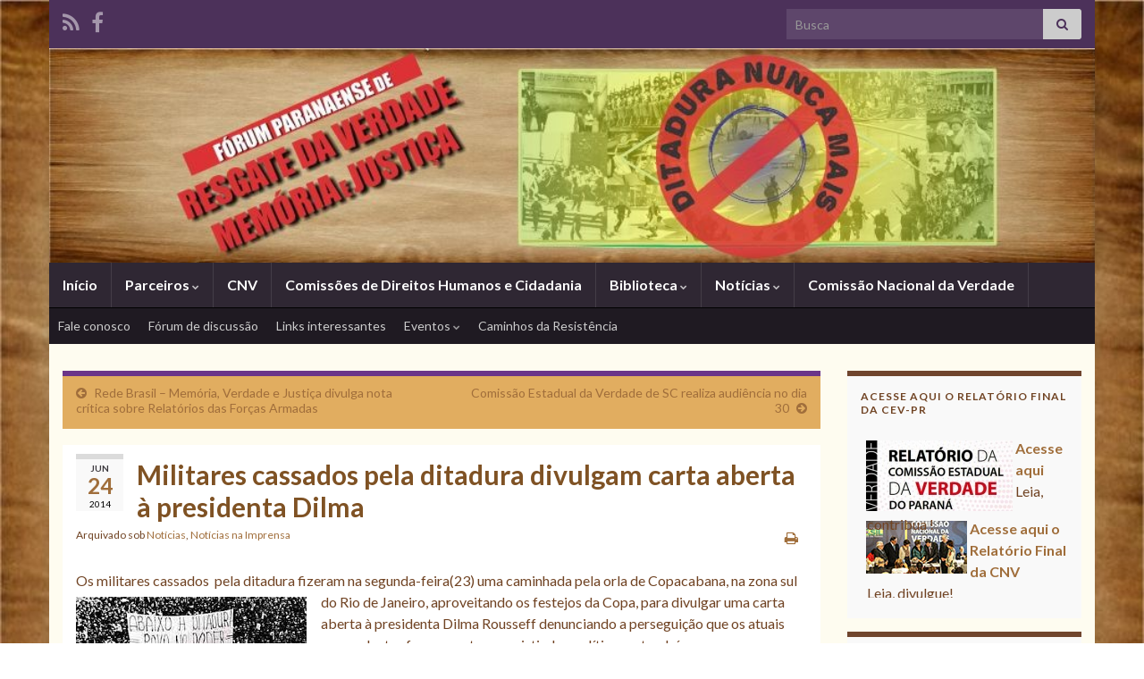

--- FILE ---
content_type: text/html; charset=UTF-8
request_url: https://forumverdade.ufpr.br/blog/2014/06/24/militares-cassados-pela-ditadura-divulgam-carta-aberta-a-presidenta-dilma/
body_size: 20451
content:
<!DOCTYPE html><!--[if IE 7]>
<html class="ie ie7" lang="pt-BR" prefix="og: http://ogp.me/ns#">
<![endif]-->
<!--[if IE 8]>
<html class="ie ie8" lang="pt-BR" prefix="og: http://ogp.me/ns#">
<![endif]-->
<!--[if !(IE 7) & !(IE 8)]><!-->
<html lang="pt-BR" prefix="og: http://ogp.me/ns#">
<!--<![endif]-->
    <head>
        <meta charset="UTF-8">
        <meta http-equiv="X-UA-Compatible" content="IE=edge">
        <meta name="viewport" content="width=device-width, initial-scale=1">
        
<!-- MapPress Easy Google Maps Version:2.95.9 (https://www.mappresspro.com) -->
<title> Militares cassados pela ditadura divulgam carta aberta à presidenta Dilma &#8211; Fórum Paranaense de Resgate da Verdade, Memória e Justiça</title>
<meta name='robots' content='max-image-preview:large' />
	<style>img:is([sizes="auto" i], [sizes^="auto," i]) { contain-intrinsic-size: 3000px 1500px }</style>
	<link rel='dns-prefetch' href='//forumverdade.ufpr.br' />
<link rel="alternate" type="application/rss+xml" title="Feed para Fórum Paranaense de Resgate da Verdade, Memória e Justiça &raquo;" href="https://forumverdade.ufpr.br/feed/" />
<link rel="alternate" type="application/rss+xml" title="Feed de comentários para Fórum Paranaense de Resgate da Verdade, Memória e Justiça &raquo;" href="https://forumverdade.ufpr.br/comments/feed/" />
<link rel="alternate" type="application/rss+xml" title="Feed de comentários para Fórum Paranaense de Resgate da Verdade, Memória e Justiça &raquo; Militares cassados pela ditadura divulgam carta aberta à presidenta Dilma" href="https://forumverdade.ufpr.br/blog/2014/06/24/militares-cassados-pela-ditadura-divulgam-carta-aberta-a-presidenta-dilma/feed/" />
<script type="text/javascript">
/* <![CDATA[ */
window._wpemojiSettings = {"baseUrl":"https:\/\/s.w.org\/images\/core\/emoji\/16.0.1\/72x72\/","ext":".png","svgUrl":"https:\/\/s.w.org\/images\/core\/emoji\/16.0.1\/svg\/","svgExt":".svg","source":{"concatemoji":"https:\/\/forumverdade.ufpr.br\/wp-includes\/js\/wp-emoji-release.min.js?ver=ae5ee3744ce1adbbd9bb2ca8b971b645"}};
/*! This file is auto-generated */
!function(s,n){var o,i,e;function c(e){try{var t={supportTests:e,timestamp:(new Date).valueOf()};sessionStorage.setItem(o,JSON.stringify(t))}catch(e){}}function p(e,t,n){e.clearRect(0,0,e.canvas.width,e.canvas.height),e.fillText(t,0,0);var t=new Uint32Array(e.getImageData(0,0,e.canvas.width,e.canvas.height).data),a=(e.clearRect(0,0,e.canvas.width,e.canvas.height),e.fillText(n,0,0),new Uint32Array(e.getImageData(0,0,e.canvas.width,e.canvas.height).data));return t.every(function(e,t){return e===a[t]})}function u(e,t){e.clearRect(0,0,e.canvas.width,e.canvas.height),e.fillText(t,0,0);for(var n=e.getImageData(16,16,1,1),a=0;a<n.data.length;a++)if(0!==n.data[a])return!1;return!0}function f(e,t,n,a){switch(t){case"flag":return n(e,"\ud83c\udff3\ufe0f\u200d\u26a7\ufe0f","\ud83c\udff3\ufe0f\u200b\u26a7\ufe0f")?!1:!n(e,"\ud83c\udde8\ud83c\uddf6","\ud83c\udde8\u200b\ud83c\uddf6")&&!n(e,"\ud83c\udff4\udb40\udc67\udb40\udc62\udb40\udc65\udb40\udc6e\udb40\udc67\udb40\udc7f","\ud83c\udff4\u200b\udb40\udc67\u200b\udb40\udc62\u200b\udb40\udc65\u200b\udb40\udc6e\u200b\udb40\udc67\u200b\udb40\udc7f");case"emoji":return!a(e,"\ud83e\udedf")}return!1}function g(e,t,n,a){var r="undefined"!=typeof WorkerGlobalScope&&self instanceof WorkerGlobalScope?new OffscreenCanvas(300,150):s.createElement("canvas"),o=r.getContext("2d",{willReadFrequently:!0}),i=(o.textBaseline="top",o.font="600 32px Arial",{});return e.forEach(function(e){i[e]=t(o,e,n,a)}),i}function t(e){var t=s.createElement("script");t.src=e,t.defer=!0,s.head.appendChild(t)}"undefined"!=typeof Promise&&(o="wpEmojiSettingsSupports",i=["flag","emoji"],n.supports={everything:!0,everythingExceptFlag:!0},e=new Promise(function(e){s.addEventListener("DOMContentLoaded",e,{once:!0})}),new Promise(function(t){var n=function(){try{var e=JSON.parse(sessionStorage.getItem(o));if("object"==typeof e&&"number"==typeof e.timestamp&&(new Date).valueOf()<e.timestamp+604800&&"object"==typeof e.supportTests)return e.supportTests}catch(e){}return null}();if(!n){if("undefined"!=typeof Worker&&"undefined"!=typeof OffscreenCanvas&&"undefined"!=typeof URL&&URL.createObjectURL&&"undefined"!=typeof Blob)try{var e="postMessage("+g.toString()+"("+[JSON.stringify(i),f.toString(),p.toString(),u.toString()].join(",")+"));",a=new Blob([e],{type:"text/javascript"}),r=new Worker(URL.createObjectURL(a),{name:"wpTestEmojiSupports"});return void(r.onmessage=function(e){c(n=e.data),r.terminate(),t(n)})}catch(e){}c(n=g(i,f,p,u))}t(n)}).then(function(e){for(var t in e)n.supports[t]=e[t],n.supports.everything=n.supports.everything&&n.supports[t],"flag"!==t&&(n.supports.everythingExceptFlag=n.supports.everythingExceptFlag&&n.supports[t]);n.supports.everythingExceptFlag=n.supports.everythingExceptFlag&&!n.supports.flag,n.DOMReady=!1,n.readyCallback=function(){n.DOMReady=!0}}).then(function(){return e}).then(function(){var e;n.supports.everything||(n.readyCallback(),(e=n.source||{}).concatemoji?t(e.concatemoji):e.wpemoji&&e.twemoji&&(t(e.twemoji),t(e.wpemoji)))}))}((window,document),window._wpemojiSettings);
/* ]]> */
</script>
<style id='wp-emoji-styles-inline-css' type='text/css'>

	img.wp-smiley, img.emoji {
		display: inline !important;
		border: none !important;
		box-shadow: none !important;
		height: 1em !important;
		width: 1em !important;
		margin: 0 0.07em !important;
		vertical-align: -0.1em !important;
		background: none !important;
		padding: 0 !important;
	}
</style>
<link rel='stylesheet' id='wp-block-library-css' href='https://forumverdade.ufpr.br/wp-includes/css/dist/block-library/style.min.css?ver=ae5ee3744ce1adbbd9bb2ca8b971b645' type='text/css' media='all' />
<style id='classic-theme-styles-inline-css' type='text/css'>
/*! This file is auto-generated */
.wp-block-button__link{color:#fff;background-color:#32373c;border-radius:9999px;box-shadow:none;text-decoration:none;padding:calc(.667em + 2px) calc(1.333em + 2px);font-size:1.125em}.wp-block-file__button{background:#32373c;color:#fff;text-decoration:none}
</style>
<link rel='stylesheet' id='mappress-leaflet-css' href='https://forumverdade.ufpr.br/wp-content/plugins/mappress-google-maps-for-wordpress/lib/leaflet/leaflet.css?ver=1.7.1' type='text/css' media='all' />
<link rel='stylesheet' id='mappress-css' href='https://forumverdade.ufpr.br/wp-content/plugins/mappress-google-maps-for-wordpress/css/mappress.css?ver=2.95.9' type='text/css' media='all' />
<link rel='stylesheet' id='gutenberg-pdfjs-style-css' href='https://forumverdade.ufpr.br/wp-content/plugins/pdfjs-viewer-shortcode/inc/../blocks/build/style-index.css?ver=1765421870' type='text/css' media='all' />
<style id='global-styles-inline-css' type='text/css'>
:root{--wp--preset--aspect-ratio--square: 1;--wp--preset--aspect-ratio--4-3: 4/3;--wp--preset--aspect-ratio--3-4: 3/4;--wp--preset--aspect-ratio--3-2: 3/2;--wp--preset--aspect-ratio--2-3: 2/3;--wp--preset--aspect-ratio--16-9: 16/9;--wp--preset--aspect-ratio--9-16: 9/16;--wp--preset--color--black: #000000;--wp--preset--color--cyan-bluish-gray: #abb8c3;--wp--preset--color--white: #ffffff;--wp--preset--color--pale-pink: #f78da7;--wp--preset--color--vivid-red: #cf2e2e;--wp--preset--color--luminous-vivid-orange: #ff6900;--wp--preset--color--luminous-vivid-amber: #fcb900;--wp--preset--color--light-green-cyan: #7bdcb5;--wp--preset--color--vivid-green-cyan: #00d084;--wp--preset--color--pale-cyan-blue: #8ed1fc;--wp--preset--color--vivid-cyan-blue: #0693e3;--wp--preset--color--vivid-purple: #9b51e0;--wp--preset--gradient--vivid-cyan-blue-to-vivid-purple: linear-gradient(135deg,rgba(6,147,227,1) 0%,rgb(155,81,224) 100%);--wp--preset--gradient--light-green-cyan-to-vivid-green-cyan: linear-gradient(135deg,rgb(122,220,180) 0%,rgb(0,208,130) 100%);--wp--preset--gradient--luminous-vivid-amber-to-luminous-vivid-orange: linear-gradient(135deg,rgba(252,185,0,1) 0%,rgba(255,105,0,1) 100%);--wp--preset--gradient--luminous-vivid-orange-to-vivid-red: linear-gradient(135deg,rgba(255,105,0,1) 0%,rgb(207,46,46) 100%);--wp--preset--gradient--very-light-gray-to-cyan-bluish-gray: linear-gradient(135deg,rgb(238,238,238) 0%,rgb(169,184,195) 100%);--wp--preset--gradient--cool-to-warm-spectrum: linear-gradient(135deg,rgb(74,234,220) 0%,rgb(151,120,209) 20%,rgb(207,42,186) 40%,rgb(238,44,130) 60%,rgb(251,105,98) 80%,rgb(254,248,76) 100%);--wp--preset--gradient--blush-light-purple: linear-gradient(135deg,rgb(255,206,236) 0%,rgb(152,150,240) 100%);--wp--preset--gradient--blush-bordeaux: linear-gradient(135deg,rgb(254,205,165) 0%,rgb(254,45,45) 50%,rgb(107,0,62) 100%);--wp--preset--gradient--luminous-dusk: linear-gradient(135deg,rgb(255,203,112) 0%,rgb(199,81,192) 50%,rgb(65,88,208) 100%);--wp--preset--gradient--pale-ocean: linear-gradient(135deg,rgb(255,245,203) 0%,rgb(182,227,212) 50%,rgb(51,167,181) 100%);--wp--preset--gradient--electric-grass: linear-gradient(135deg,rgb(202,248,128) 0%,rgb(113,206,126) 100%);--wp--preset--gradient--midnight: linear-gradient(135deg,rgb(2,3,129) 0%,rgb(40,116,252) 100%);--wp--preset--font-size--small: 14px;--wp--preset--font-size--medium: 20px;--wp--preset--font-size--large: 20px;--wp--preset--font-size--x-large: 42px;--wp--preset--font-size--tiny: 10px;--wp--preset--font-size--regular: 16px;--wp--preset--font-size--larger: 26px;--wp--preset--spacing--20: 0.44rem;--wp--preset--spacing--30: 0.67rem;--wp--preset--spacing--40: 1rem;--wp--preset--spacing--50: 1.5rem;--wp--preset--spacing--60: 2.25rem;--wp--preset--spacing--70: 3.38rem;--wp--preset--spacing--80: 5.06rem;--wp--preset--shadow--natural: 6px 6px 9px rgba(0, 0, 0, 0.2);--wp--preset--shadow--deep: 12px 12px 50px rgba(0, 0, 0, 0.4);--wp--preset--shadow--sharp: 6px 6px 0px rgba(0, 0, 0, 0.2);--wp--preset--shadow--outlined: 6px 6px 0px -3px rgba(255, 255, 255, 1), 6px 6px rgba(0, 0, 0, 1);--wp--preset--shadow--crisp: 6px 6px 0px rgba(0, 0, 0, 1);}:where(.is-layout-flex){gap: 0.5em;}:where(.is-layout-grid){gap: 0.5em;}body .is-layout-flex{display: flex;}.is-layout-flex{flex-wrap: wrap;align-items: center;}.is-layout-flex > :is(*, div){margin: 0;}body .is-layout-grid{display: grid;}.is-layout-grid > :is(*, div){margin: 0;}:where(.wp-block-columns.is-layout-flex){gap: 2em;}:where(.wp-block-columns.is-layout-grid){gap: 2em;}:where(.wp-block-post-template.is-layout-flex){gap: 1.25em;}:where(.wp-block-post-template.is-layout-grid){gap: 1.25em;}.has-black-color{color: var(--wp--preset--color--black) !important;}.has-cyan-bluish-gray-color{color: var(--wp--preset--color--cyan-bluish-gray) !important;}.has-white-color{color: var(--wp--preset--color--white) !important;}.has-pale-pink-color{color: var(--wp--preset--color--pale-pink) !important;}.has-vivid-red-color{color: var(--wp--preset--color--vivid-red) !important;}.has-luminous-vivid-orange-color{color: var(--wp--preset--color--luminous-vivid-orange) !important;}.has-luminous-vivid-amber-color{color: var(--wp--preset--color--luminous-vivid-amber) !important;}.has-light-green-cyan-color{color: var(--wp--preset--color--light-green-cyan) !important;}.has-vivid-green-cyan-color{color: var(--wp--preset--color--vivid-green-cyan) !important;}.has-pale-cyan-blue-color{color: var(--wp--preset--color--pale-cyan-blue) !important;}.has-vivid-cyan-blue-color{color: var(--wp--preset--color--vivid-cyan-blue) !important;}.has-vivid-purple-color{color: var(--wp--preset--color--vivid-purple) !important;}.has-black-background-color{background-color: var(--wp--preset--color--black) !important;}.has-cyan-bluish-gray-background-color{background-color: var(--wp--preset--color--cyan-bluish-gray) !important;}.has-white-background-color{background-color: var(--wp--preset--color--white) !important;}.has-pale-pink-background-color{background-color: var(--wp--preset--color--pale-pink) !important;}.has-vivid-red-background-color{background-color: var(--wp--preset--color--vivid-red) !important;}.has-luminous-vivid-orange-background-color{background-color: var(--wp--preset--color--luminous-vivid-orange) !important;}.has-luminous-vivid-amber-background-color{background-color: var(--wp--preset--color--luminous-vivid-amber) !important;}.has-light-green-cyan-background-color{background-color: var(--wp--preset--color--light-green-cyan) !important;}.has-vivid-green-cyan-background-color{background-color: var(--wp--preset--color--vivid-green-cyan) !important;}.has-pale-cyan-blue-background-color{background-color: var(--wp--preset--color--pale-cyan-blue) !important;}.has-vivid-cyan-blue-background-color{background-color: var(--wp--preset--color--vivid-cyan-blue) !important;}.has-vivid-purple-background-color{background-color: var(--wp--preset--color--vivid-purple) !important;}.has-black-border-color{border-color: var(--wp--preset--color--black) !important;}.has-cyan-bluish-gray-border-color{border-color: var(--wp--preset--color--cyan-bluish-gray) !important;}.has-white-border-color{border-color: var(--wp--preset--color--white) !important;}.has-pale-pink-border-color{border-color: var(--wp--preset--color--pale-pink) !important;}.has-vivid-red-border-color{border-color: var(--wp--preset--color--vivid-red) !important;}.has-luminous-vivid-orange-border-color{border-color: var(--wp--preset--color--luminous-vivid-orange) !important;}.has-luminous-vivid-amber-border-color{border-color: var(--wp--preset--color--luminous-vivid-amber) !important;}.has-light-green-cyan-border-color{border-color: var(--wp--preset--color--light-green-cyan) !important;}.has-vivid-green-cyan-border-color{border-color: var(--wp--preset--color--vivid-green-cyan) !important;}.has-pale-cyan-blue-border-color{border-color: var(--wp--preset--color--pale-cyan-blue) !important;}.has-vivid-cyan-blue-border-color{border-color: var(--wp--preset--color--vivid-cyan-blue) !important;}.has-vivid-purple-border-color{border-color: var(--wp--preset--color--vivid-purple) !important;}.has-vivid-cyan-blue-to-vivid-purple-gradient-background{background: var(--wp--preset--gradient--vivid-cyan-blue-to-vivid-purple) !important;}.has-light-green-cyan-to-vivid-green-cyan-gradient-background{background: var(--wp--preset--gradient--light-green-cyan-to-vivid-green-cyan) !important;}.has-luminous-vivid-amber-to-luminous-vivid-orange-gradient-background{background: var(--wp--preset--gradient--luminous-vivid-amber-to-luminous-vivid-orange) !important;}.has-luminous-vivid-orange-to-vivid-red-gradient-background{background: var(--wp--preset--gradient--luminous-vivid-orange-to-vivid-red) !important;}.has-very-light-gray-to-cyan-bluish-gray-gradient-background{background: var(--wp--preset--gradient--very-light-gray-to-cyan-bluish-gray) !important;}.has-cool-to-warm-spectrum-gradient-background{background: var(--wp--preset--gradient--cool-to-warm-spectrum) !important;}.has-blush-light-purple-gradient-background{background: var(--wp--preset--gradient--blush-light-purple) !important;}.has-blush-bordeaux-gradient-background{background: var(--wp--preset--gradient--blush-bordeaux) !important;}.has-luminous-dusk-gradient-background{background: var(--wp--preset--gradient--luminous-dusk) !important;}.has-pale-ocean-gradient-background{background: var(--wp--preset--gradient--pale-ocean) !important;}.has-electric-grass-gradient-background{background: var(--wp--preset--gradient--electric-grass) !important;}.has-midnight-gradient-background{background: var(--wp--preset--gradient--midnight) !important;}.has-small-font-size{font-size: var(--wp--preset--font-size--small) !important;}.has-medium-font-size{font-size: var(--wp--preset--font-size--medium) !important;}.has-large-font-size{font-size: var(--wp--preset--font-size--large) !important;}.has-x-large-font-size{font-size: var(--wp--preset--font-size--x-large) !important;}
:where(.wp-block-post-template.is-layout-flex){gap: 1.25em;}:where(.wp-block-post-template.is-layout-grid){gap: 1.25em;}
:where(.wp-block-columns.is-layout-flex){gap: 2em;}:where(.wp-block-columns.is-layout-grid){gap: 2em;}
:root :where(.wp-block-pullquote){font-size: 1.5em;line-height: 1.6;}
</style>
<link rel='stylesheet' id='contact-form-7-css' href='https://forumverdade.ufpr.br/wp-content/plugins/contact-form-7/includes/css/styles.css?ver=6.1.4' type='text/css' media='all' />
<link rel='stylesheet' id='prtfl_stylesheet-css' href='https://forumverdade.ufpr.br/wp-content/plugins/portfolio/css/style.css?ver=2.58' type='text/css' media='all' />
<link rel='stylesheet' id='prtfl_lightbox_stylesheet-css' href='https://forumverdade.ufpr.br/wp-content/plugins/portfolio/fancybox/jquery.fancybox.min.css?ver=2.58' type='text/css' media='all' />
<link rel='stylesheet' id='simple-contact-form-css' href='https://forumverdade.ufpr.br/wp-content/plugins/simple-contact-form/style.css?ver=ae5ee3744ce1adbbd9bb2ca8b971b645' type='text/css' media='all' />
<link rel='stylesheet' id='social-widget-css' href='https://forumverdade.ufpr.br/wp-content/plugins/social-media-widget/social_widget.css?ver=ae5ee3744ce1adbbd9bb2ca8b971b645' type='text/css' media='all' />
<link rel='stylesheet' id='prettyPhoto_stylesheet-css' href='https://forumverdade.ufpr.br/wp-content/plugins/wp-easy-gallery/css/prettyPhoto.css?ver=ae5ee3744ce1adbbd9bb2ca8b971b645' type='text/css' media='all' />
<link rel='stylesheet' id='easy-gallery-style-css' href='https://forumverdade.ufpr.br/wp-content/plugins/wp-easy-gallery/css/default.css?ver=ae5ee3744ce1adbbd9bb2ca8b971b645' type='text/css' media='all' />
<link rel='stylesheet' id='bootstrap-css' href='https://forumverdade.ufpr.br/wp-content/themes/graphene/bootstrap/css/bootstrap.min.css?ver=ae5ee3744ce1adbbd9bb2ca8b971b645' type='text/css' media='all' />
<link rel='stylesheet' id='font-awesome-css' href='https://forumverdade.ufpr.br/wp-content/plugins/elementor/assets/lib/font-awesome/css/font-awesome.min.css?ver=4.7.0' type='text/css' media='all' />
<link rel='stylesheet' id='graphene-css' href='https://forumverdade.ufpr.br/wp-content/themes/graphene/style.css?ver=2.9.4' type='text/css' media='screen' />
<link rel='stylesheet' id='graphene-responsive-css' href='https://forumverdade.ufpr.br/wp-content/themes/graphene/responsive.css?ver=2.9.4' type='text/css' media='all' />
<link rel='stylesheet' id='graphene-print-css' href='https://forumverdade.ufpr.br/wp-content/themes/graphene/style-print.css?ver=2.9.4' type='text/css' media='print' />
<link rel='stylesheet' id='graphene-blocks-css' href='https://forumverdade.ufpr.br/wp-content/themes/graphene/blocks.css?ver=2.9.4' type='text/css' media='all' />
<link rel='stylesheet' id='wp-pagenavi-css' href='https://forumverdade.ufpr.br/wp-content/plugins/wp-pagenavi/pagenavi-css.css?ver=2.70' type='text/css' media='all' />
<script type="text/javascript" src="https://forumverdade.ufpr.br/wp-content/plugins/excellent-transition-gallery/javascript.js?ver=ae5ee3744ce1adbbd9bb2ca8b971b645" id="etgwtlt-js-js"></script>
<script type="text/javascript" src="https://forumverdade.ufpr.br/wp-content/plugins/information-reel/information-reel.js?ver=ae5ee3744ce1adbbd9bb2ca8b971b645" id="information-reel-js"></script>
<script type="text/javascript" src="https://forumverdade.ufpr.br/wp-includes/js/jquery/jquery.min.js?ver=3.7.1" id="jquery-core-js"></script>
<script type="text/javascript" src="https://forumverdade.ufpr.br/wp-includes/js/jquery/jquery-migrate.min.js?ver=3.4.1" id="jquery-migrate-js"></script>
<script type="text/javascript" src="https://forumverdade.ufpr.br/wp-content/plugins/new-simple-gallery/new-simple-gallery.js?ver=ae5ee3744ce1adbbd9bb2ca8b971b645" id="new-simple-gallery-js"></script>
<script type="text/javascript" src="https://forumverdade.ufpr.br/wp-content/plugins/simple-contact-form/simple-contact-form.js?ver=ae5ee3744ce1adbbd9bb2ca8b971b645" id="simple-contact-form-js"></script>
<script type="text/javascript" src="https://forumverdade.ufpr.br/wp-content/plugins/wp-easy-gallery/js/jquery.prettyPhoto.js?ver=ae5ee3744ce1adbbd9bb2ca8b971b645" id="prettyPhoto-js"></script>
<script defer type="text/javascript" src="https://forumverdade.ufpr.br/wp-content/themes/graphene/bootstrap/js/bootstrap.min.js?ver=2.9.4" id="bootstrap-js"></script>
<script defer type="text/javascript" src="https://forumverdade.ufpr.br/wp-content/themes/graphene/js/bootstrap-hover-dropdown/bootstrap-hover-dropdown.min.js?ver=2.9.4" id="bootstrap-hover-dropdown-js"></script>
<script defer type="text/javascript" src="https://forumverdade.ufpr.br/wp-content/themes/graphene/js/bootstrap-submenu/bootstrap-submenu.min.js?ver=2.9.4" id="bootstrap-submenu-js"></script>
<script defer type="text/javascript" src="https://forumverdade.ufpr.br/wp-content/themes/graphene/js/jquery.infinitescroll.min.js?ver=2.9.4" id="infinite-scroll-js"></script>
<script type="text/javascript" id="graphene-js-extra">
/* <![CDATA[ */
var grapheneJS = {"siteurl":"https:\/\/forumverdade.ufpr.br","ajaxurl":"https:\/\/forumverdade.ufpr.br\/wp-admin\/admin-ajax.php","templateUrl":"https:\/\/forumverdade.ufpr.br\/wp-content\/themes\/graphene","isSingular":"1","enableStickyMenu":"","shouldShowComments":"","commentsOrder":"newest","sliderDisable":"","sliderInterval":"7000","infScrollBtnLbl":"Carregar mais","infScrollOn":"1","infScrollCommentsOn":"","totalPosts":"1","postsPerPage":"10","isPageNavi":"1","infScrollMsgText":"Carregando window.grapheneInfScrollItemsPerPage de window.grapheneInfScrollItemsLeft itens restantes ...","infScrollMsgTextPlural":"Carregando window.grapheneInfScrollItemsPerPage de window.grapheneInfScrollItemsLeft itens restantes ...","infScrollFinishedText":"Tudo carregado!","commentsPerPage":"50","totalComments":"0","infScrollCommentsMsg":"Coletando window.grapheneInfScrollCommentsPerPage de window.grapheneInfScrollCommentsLeft coment\u00e1rios faltando ...","infScrollCommentsMsgPlural":"Coletando window.grapheneInfScrollCommentsPerPage de window.grapheneInfScrollCommentsLeft coment\u00e1rios faltando ...","infScrollCommentsFinishedMsg":"Todos os coment\u00e1rios carregados!","disableLiveSearch":"1","txtNoResult":"Nenhum resultado encontrado.","isMasonry":""};
/* ]]> */
</script>
<script defer type="text/javascript" src="https://forumverdade.ufpr.br/wp-content/themes/graphene/js/graphene.js?ver=2.9.4" id="graphene-js"></script>
<link rel="https://api.w.org/" href="https://forumverdade.ufpr.br/wp-json/" /><link rel="alternate" title="JSON" type="application/json" href="https://forumverdade.ufpr.br/wp-json/wp/v2/posts/4707" /><link rel="EditURI" type="application/rsd+xml" title="RSD" href="https://forumverdade.ufpr.br/xmlrpc.php?rsd" />

<link rel="canonical" href="https://forumverdade.ufpr.br/blog/2014/06/24/militares-cassados-pela-ditadura-divulgam-carta-aberta-a-presidenta-dilma/" />
<link rel='shortlink' href='https://forumverdade.ufpr.br/?p=4707' />
<link rel="alternate" title="oEmbed (JSON)" type="application/json+oembed" href="https://forumverdade.ufpr.br/wp-json/oembed/1.0/embed?url=https%3A%2F%2Fforumverdade.ufpr.br%2Fblog%2F2014%2F06%2F24%2Fmilitares-cassados-pela-ditadura-divulgam-carta-aberta-a-presidenta-dilma%2F" />
<link rel="alternate" title="oEmbed (XML)" type="text/xml+oembed" href="https://forumverdade.ufpr.br/wp-json/oembed/1.0/embed?url=https%3A%2F%2Fforumverdade.ufpr.br%2Fblog%2F2014%2F06%2F24%2Fmilitares-cassados-pela-ditadura-divulgam-carta-aberta-a-presidenta-dilma%2F&#038;format=xml" />
<!-- WP Easy Gallery -->
<style>.wp-easy-gallery img {}</style>		<script>
		   WebFontConfig = {
		      google: { 
		      	families: ["Lato:400,400i,700,700i&display=swap"]		      }
		   };

		   (function(d) {
		      var wf = d.createElement('script'), s = d.scripts[0];
		      wf.src = 'https://ajax.googleapis.com/ajax/libs/webfont/1.6.26/webfont.js';
		      wf.async = true;
		      s.parentNode.insertBefore(wf, s);
		   })(document);
		</script>
	<style type="text/css">
#content, body > .container > .panel-layout, #header {background-color: #fefcf0}.entry-footer {border-color: #ffffff}body, blockquote p {color: #704323}.post-title, .post-title a, .post-title a:hover, .post-title a:visited {color: #7f5224}a, .post .date .day, .pagination>li>a, .pagination>li>a:hover, .pagination>li>span, #comments > h4.current a, #comments > h4.current a .fa, .post-nav-top p, .post-nav-top a, .autocomplete-suggestions strong {color: #a06e3b}a:focus, a:hover, .post-nav-top a:hover {color: #664f38}.sidebar .sidebar-wrap {background-color: #f9f9f9; border-color: #70452e}.btn, .btn:focus, .btn:hover, .btn a, .Button, .colour-preview .button, input[type="submit"], button[type="submit"], #commentform #submit, .wpsc_buy_button, #back-to-top, .wp-block-button .wp-block-button__link:not(.has-background) {background: #af6546; color: #ffffff} .wp-block-button.is-style-outline .wp-block-button__link {background:transparent; border-color: #af6546}.btn.btn-outline, .btn.btn-outline:hover {color: #af6546;border-color: #af6546}.label-primary, .pagination>.active>a, .pagination>.active>a:focus, .pagination>.active>a:hover, .pagination>.active>span, .pagination>.active>span:focus, .pagination>.active>span:hover, .list-group-item.parent, .list-group-item.parent:focus, .list-group-item.parent:hover {background: #dd9933; border-color: #dd9933; color: #ffffff}.post-nav-top, .archive-title, .page-title, .term-desc, .breadcrumb {background-color: #e1ad60; border-color: #6b3589}.archive-title span {color: #efca9a}#comments .comment, #comments .pingback, #comments .trackback {background-color: #f3fedd; border-color: #eeeeee; box-shadow: 0 0 3px #eeeeee; box-shadow: 0 0 3px rgba(238,238,238,0.05); color: #4a474b}#comments ol.children li.bypostauthor, #comments li.bypostauthor.comment {border-color: #906731}.header_title, .header_title a, .header_title a:visited, .header_title a:hover, .header_desc {color:#blank}.entry-content, .sidebar, .comment-entry{ color:#704323; }.carousel, .carousel .item{height:400px}@media (max-width: 991px) {.carousel, .carousel .item{height:250px}}#header{max-height:240px}.post-title, .post-title a, .post-title a:hover, .post-title a:visited{ color: #7f5224 }
</style>
		<script type="application/ld+json">{"@context":"http:\/\/schema.org","@type":"Article","mainEntityOfPage":"https:\/\/forumverdade.ufpr.br\/blog\/2014\/06\/24\/militares-cassados-pela-ditadura-divulgam-carta-aberta-a-presidenta-dilma\/","publisher":{"@type":"Organization","name":"F\u00f3rum Paranaense de Resgate da Verdade, Mem\u00f3ria e Justi\u00e7a","logo":{"@type":"ImageObject","url":"https:\/\/forumverdade.ufpr.br\/wp-content\/uploads\/cropped-logoforum2-32x32.jpg","height":32,"width":32}},"headline":"Militares cassados pela ditadura divulgam carta aberta \u00e0 presidenta Dilma","datePublished":"2014-06-24T15:49:26+00:00","dateModified":"2014-06-24T15:49:27+00:00","description":"Os militares cassados\u00a0 pela ditadura fizeram na segunda-feira(23) uma caminhada pela orla de Copacabana, na zona sul do Rio de Janeiro, aproveitando os festejos da Copa, para divulgar uma carta aberta \u00e0 presidenta Dilma Rousseff denunciando a persegui\u00e7\u00e3o que os atuais comandantes fazem contra os anistiados pol\u00edticos e, tamb\u00e9m, o descumprimento da Lei\u00a0 10.559\/2002, conhecida ...","author":{"@type":"Person","name":"Laura Sica"},"image":["https:\/\/forumverdade.ufpr.br\/wp-content\/uploads\/ditadura.jpg"]}</script>
	<meta name="generator" content="Elementor 3.34.2; features: additional_custom_breakpoints; settings: css_print_method-external, google_font-enabled, font_display-auto">
			<style>
				.e-con.e-parent:nth-of-type(n+4):not(.e-lazyloaded):not(.e-no-lazyload),
				.e-con.e-parent:nth-of-type(n+4):not(.e-lazyloaded):not(.e-no-lazyload) * {
					background-image: none !important;
				}
				@media screen and (max-height: 1024px) {
					.e-con.e-parent:nth-of-type(n+3):not(.e-lazyloaded):not(.e-no-lazyload),
					.e-con.e-parent:nth-of-type(n+3):not(.e-lazyloaded):not(.e-no-lazyload) * {
						background-image: none !important;
					}
				}
				@media screen and (max-height: 640px) {
					.e-con.e-parent:nth-of-type(n+2):not(.e-lazyloaded):not(.e-no-lazyload),
					.e-con.e-parent:nth-of-type(n+2):not(.e-lazyloaded):not(.e-no-lazyload) * {
						background-image: none !important;
					}
				}
			</style>
			<style type="text/css" id="custom-background-css">
body.custom-background { background-image: url("https://forumverdade.ufpr.br/wp-content/uploads/fundo.jpg"); background-position: center top; background-size: contain; background-repeat: repeat; background-attachment: scroll; }
</style>
	<meta property="og:type" content="article" />
<meta property="og:title" content="Militares cassados pela ditadura divulgam carta aberta à presidenta Dilma" />
<meta property="og:url" content="https://forumverdade.ufpr.br/blog/2014/06/24/militares-cassados-pela-ditadura-divulgam-carta-aberta-a-presidenta-dilma/" />
<meta property="og:site_name" content="Fórum Paranaense de Resgate da Verdade, Memória e Justiça" />
<meta property="og:description" content="Os militares cassados  pela ditadura fizeram na segunda-feira(23) uma caminhada pela orla de Copacabana, na zona sul do Rio de Janeiro, aproveitando os festejos da Copa, para divulgar uma carta aberta à presidenta Dilma Rousseff denunciando a perseguição que os atuais comandantes fazem contra os anistiados políticos e, também, o descumprimento da Lei  10.559/2002, conhecida ..." />
<meta property="og:updated_time" content="2014-06-24T15:49:27+00:00" />
<meta property="article:modified_time" content="2014-06-24T15:49:27+00:00" />
<meta property="article:published_time" content="2014-06-24T15:49:26+00:00" />
<meta property="og:image" content="https://forumverdade.ufpr.br/wp-content/uploads/ditadura.jpg" />
<meta property="og:image:width" content="258" />
<meta property="og:image:height" content="195" />
<link rel="icon" href="https://forumverdade.ufpr.br/wp-content/uploads/cropped-logoforum2-32x32.jpg" sizes="32x32" />
<link rel="icon" href="https://forumverdade.ufpr.br/wp-content/uploads/cropped-logoforum2-192x192.jpg" sizes="192x192" />
<link rel="apple-touch-icon" href="https://forumverdade.ufpr.br/wp-content/uploads/cropped-logoforum2-180x180.jpg" />
<meta name="msapplication-TileImage" content="https://forumverdade.ufpr.br/wp-content/uploads/cropped-logoforum2-270x270.jpg" />
    <!-- BEGIN Google Analytics script -->
    	    <!-- END Google Analytics script -->
        </head>
    <body class="wp-singular post-template-default single single-post postid-4707 single-format-standard custom-background wp-embed-responsive wp-theme-graphene prtfl_graphene-theme metaslider-plugin layout-boxed two_col_left two-columns have-secondary-menu singular unequal-content-bgs elementor-default elementor-kit-6169">
        
        <div class="container boxed-wrapper">
            
                            <div id="top-bar" class="row clearfix top-bar ">
                    
                                                    
                            <div class="col-md-12 top-bar-items">
                                
                                                                                                    	<ul class="social-profiles">
							
			            <li class="social-profile social-profile-rss">
			            	<a href="https://forumverdade.ufpr.br/feed/" title="Subscribe to Fórum Paranaense de Resgate da Verdade, Memória e Justiça&#039;s RSS feed" id="social-id-1" class="mysocial social-rss" target="_blank">
			            				                            <i class="fa fa-rss"></i>
		                        			            	</a>
			            </li>
		            
		    						
			            <li class="social-profile social-profile-facebook">
			            	<a href="http://www.facebook.com/pages/F%C3%B3rum-Paranaense-de-Resgate-da-Verdade-Mem%C3%B3ria-e-Justi%C3%A7a/412807195407712" title="Facebook" id="social-id-2" class="mysocial social-facebook" target="_blank">
			            				                            <i class="fa fa-facebook"></i>
		                        			            	</a>
			            </li>
		            
		    	    </ul>
                                    
                                                                    <button type="button" class="search-toggle navbar-toggle collapsed" data-toggle="collapse" data-target="#top_search">
                                        <span class="sr-only">Alternar formulário de pesquisa</span>
                                        <i class="fa fa-search-plus"></i>
                                    </button>

                                    <div id="top_search" class="top-search-form">
                                        <form class="searchform" method="get" action="https://forumverdade.ufpr.br">
	<div class="input-group">
		<div class="form-group live-search-input">
			<label for="s" class="screen-reader-text">Search for:</label>
		    <input type="text" id="s" name="s" class="form-control" placeholder="Busca">
		    		</div>
	    <span class="input-group-btn">
	    	<button class="btn btn-default" type="submit"><i class="fa fa-search"></i></button>
	    </span>
    </div>
    </form>                                                                            </div>
                                
                                                            </div>

                        
                                    </div>
            

            <div id="header" class="row">

                <img fetchpriority="high" width="965" height="198" src="https://forumverdade.ufpr.br/wp-content/uploads/cropped-cabeca-2.jpg" class="attachment-1170x240 size-1170x240" alt="cropped-cabeca-2.jpg" title="cropped-cabeca-2.jpg" decoding="async" srcset="https://forumverdade.ufpr.br/wp-content/uploads/cropped-cabeca-2.jpg 965w, https://forumverdade.ufpr.br/wp-content/uploads/cropped-cabeca-2-300x61.jpg 300w" sizes="(max-width: 965px) 100vw, 965px" />                
                                    <a href="https://forumverdade.ufpr.br" id="header_img_link" title="Voltar à página inicial">&nbsp;</a>                            </div>


                        <nav class="navbar row navbar-inverse">

                <div class="navbar-header align-center">
                		                    <button type="button" class="navbar-toggle collapsed" data-toggle="collapse" data-target="#header-menu-wrap, #secondary-menu-wrap">
	                        <span class="sr-only">Alternar navegação</span>
	                        <span class="icon-bar"></span>
	                        <span class="icon-bar"></span>
	                        <span class="icon-bar"></span>
	                    </button>
                	                    
                    
                                            <p class="header_title mobile-only">
                            <a href="https://forumverdade.ufpr.br" title="Voltar à página inicial">                                Fórum Paranaense de Resgate da Verdade, Memória e Justiça                            </a>                        </p>
                    
                                            
                                    </div>

                                    <div class="collapse navbar-collapse" id="header-menu-wrap">

            			<ul id="header-menu" class="nav navbar-nav flip"><li id="menu-item-145" class="menu-item menu-item-type-post_type menu-item-object-page menu-item-home menu-item-145"><a href="https://forumverdade.ufpr.br/">Início</a></li>
<li id="menu-item-144" class="menu-item menu-item-type-post_type menu-item-object-page menu-item-has-children menu-item-144"><a href="https://forumverdade.ufpr.br/sobre/parceiros-2/" class="dropdown-toggle" data-toggle="dropdown" data-submenu="1" data-depth="10" data-hover="dropdown" data-delay="0">Parceiros <i class="fa fa-chevron-down"></i></a>
<ul class="dropdown-menu">
	<li id="menu-item-2108" class="menu-item menu-item-type-post_type menu-item-object-page menu-item-2108"><a href="https://forumverdade.ufpr.br/cadastro-de-contatos-do-forum-paranaense-de-resgate-da-verdade-memoria-e-justica-2/">Cadastro de contatos do Fórum Paranaense de Resgate da Verdade, Memória e Justiça</a></li>
</ul>
</li>
<li id="menu-item-569" class="menu-item menu-item-type-post_type menu-item-object-page menu-item-569"><a href="https://forumverdade.ufpr.br/sobre/comissao-da-verdade/">CNV</a></li>
<li id="menu-item-581" class="menu-item menu-item-type-post_type menu-item-object-page menu-item-581"><a href="https://forumverdade.ufpr.br/sobre/comissoes-de-direitos-humanos-e-cidadania/" title="Assembléia Legislativa do Paraná">Comissões de Direitos Humanos e Cidadania</a></li>
<li id="menu-item-136" class="menu-item menu-item-type-post_type menu-item-object-page menu-item-has-children menu-item-136"><a href="https://forumverdade.ufpr.br/biblioteca/" class="dropdown-toggle" data-toggle="dropdown" data-submenu="1" data-depth="10" data-hover="dropdown" data-delay="0">Biblioteca <i class="fa fa-chevron-down"></i></a>
<ul class="dropdown-menu">
	<li id="menu-item-137" class="menu-item menu-item-type-post_type menu-item-object-page menu-item-has-children menu-item-137 dropdown-submenu"><a href="https://forumverdade.ufpr.br/biblioteca/legislacao/">Legislação <i class="fa fa-chevron-right"></i></a>
	<ul class="dropdown-menu">
		<li id="menu-item-140" class="menu-item menu-item-type-post_type menu-item-object-page menu-item-140"><a href="https://forumverdade.ufpr.br/biblioteca/legislacao/leis/">Federal</a></li>
		<li id="menu-item-139" class="menu-item menu-item-type-post_type menu-item-object-page menu-item-139"><a href="https://forumverdade.ufpr.br/biblioteca/legislacao/leis-estaduais/">Estadual</a></li>
		<li id="menu-item-138" class="menu-item menu-item-type-post_type menu-item-object-page menu-item-138"><a href="https://forumverdade.ufpr.br/biblioteca/legislacao/leis-municipais/">Municipal</a></li>
	</ul>
</li>
	<li id="menu-item-216" class="menu-item menu-item-type-post_type menu-item-object-page menu-item-216"><a href="https://forumverdade.ufpr.br/biblioteca/publicacoes/">Publicações</a></li>
	<li id="menu-item-223" class="menu-item menu-item-type-post_type menu-item-object-page menu-item-223"><a href="https://forumverdade.ufpr.br/biblioteca/imagens/">Imagens</a></li>
	<li id="menu-item-868" class="menu-item menu-item-type-post_type menu-item-object-page menu-item-868"><a href="https://forumverdade.ufpr.br/biblioteca/audios-2/">Áudios</a></li>
	<li id="menu-item-218" class="menu-item menu-item-type-post_type menu-item-object-page menu-item-218"><a href="https://forumverdade.ufpr.br/biblioteca/videos/">Vídeos</a></li>
</ul>
</li>
<li id="menu-item-142" class="menu-item menu-item-type-post_type menu-item-object-page current_page_parent menu-item-has-children menu-item-142"><a href="https://forumverdade.ufpr.br/post-do-forum/" class="dropdown-toggle" data-toggle="dropdown" data-submenu="1" data-depth="10" data-hover="dropdown" data-delay="0">Notícias <i class="fa fa-chevron-down"></i></a>
<ul class="dropdown-menu">
	<li id="menu-item-316" class="menu-item menu-item-type-taxonomy menu-item-object-category menu-item-316"><a href="https://forumverdade.ufpr.br/blog/category/noticias/noticias-do-forum/" class="has-desc">Notícias do Fórum <span class="desc">Noticias publicadas pelo Fórum Paranaense de Resgate da Verdade, Memória e Justiça.</span></a></li>
	<li id="menu-item-315" class="menu-item menu-item-type-taxonomy menu-item-object-category current-post-ancestor current-menu-parent current-post-parent menu-item-315"><a href="https://forumverdade.ufpr.br/blog/category/noticias/noticias-na-imprensa/" class="has-desc">Notícias na Imprensa <span class="desc">Notícias publicadas em jornais, revistas, sites, blogs e demais meios de comunicação.</span></a></li>
</ul>
</li>
<li id="menu-item-1468" class="menu-item menu-item-type-custom menu-item-object-custom menu-item-1468"><a href="http://www.cnv.gov.br" title="_blank">Comissão Nacional da Verdade</a></li>
</ul>                        
            			                        
                                            </div>
                
                                    <div id="secondary-menu-wrap" class="collapse navbar-collapse">
                                                <ul id="secondary-menu" class="nav navbar-nav flip"><li id="menu-item-3827" class="menu-item menu-item-type-post_type menu-item-object-page menu-item-3827"><a href="https://forumverdade.ufpr.br/fale-conosco/">Fale conosco</a></li>
<li id="menu-item-3828" class="menu-item menu-item-type-post_type menu-item-object-page menu-item-3828"><a href="https://forumverdade.ufpr.br/forum-de-discussao/" title="Em breve">Fórum de discussão</a></li>
<li id="menu-item-3829" class="menu-item menu-item-type-post_type menu-item-object-page menu-item-3829"><a href="https://forumverdade.ufpr.br/links-interessantes/">Links interessantes</a></li>
<li id="menu-item-3831" class="menu-item menu-item-type-post_type menu-item-object-page menu-item-has-children menu-item-3831"><a href="https://forumverdade.ufpr.br/eventos/" class="dropdown-toggle" data-toggle="dropdown" data-submenu="1" data-depth="5" data-hover="dropdown" data-delay="0">Eventos <i class="fa fa-chevron-down"></i></a>
<ul class="dropdown-menu">
	<li id="menu-item-4526" class="menu-item menu-item-type-post_type menu-item-object-page menu-item-4526"><a href="https://forumverdade.ufpr.br/descomemoracao-do-golpe-de-1964/">Descomemoração do Golpe de 1964</a></li>
	<li id="menu-item-3834" class="menu-item menu-item-type-custom menu-item-object-custom menu-item-3834"><a href="http://www.fmdh.sdh.gov.br/" title="_blank">Fórum Mundial de Direitos Humanos</a></li>
	<li id="menu-item-3832" class="menu-item menu-item-type-post_type menu-item-object-page menu-item-3832"><a href="https://forumverdade.ufpr.br/eventos/caravana-da-anistia-25-e-26-de-outubro-curitiba-pr/">Caravana da Anistia &#8211; 25 e 26 de outubro &#8211; Curitiba-PR</a></li>
	<li id="menu-item-3833" class="menu-item menu-item-type-post_type menu-item-object-page menu-item-3833"><a href="https://forumverdade.ufpr.br/eventos/plenaria-estadual/">Plenária estadual</a></li>
</ul>
</li>
<li id="menu-item-4527" class="menu-item menu-item-type-custom menu-item-object-custom menu-item-4527"><a href="https://forumverdade.ufpr.br/caminhosdaresistencia">Caminhos da Resistência</a></li>
</ul>                                            </div>
                                    
                            </nav>

            
            <div id="content" class="clearfix hfeed row">
                
                    
                                        
                    <div id="content-main" class="clearfix content-main col-md-9">
                    
	
		<div class="post-nav post-nav-top clearfix">
			<p class="previous col-sm-6"><i class="fa fa-arrow-circle-left"></i> <a href="https://forumverdade.ufpr.br/blog/2014/06/20/rede-brasil-memoria-verdade-e-justica-divulga-nota-critica-sobre-relatorios-das-forcas-armadas/" rel="prev">Rede Brasil &#8211; Memória, Verdade e Justiça divulga nota crítica sobre Relatórios das Forças Armadas</a></p>			<p class="next-post col-sm-6"><a href="https://forumverdade.ufpr.br/blog/2014/06/24/comissao-estadual-da-verdade-realiza-ultima-audiencia-publica-antes-da-entrega-do-relatorio-de-atividades-a-comissao-naciona/" rel="next">Comissão Estadual da Verdade de SC realiza audiência no dia 30</a> <i class="fa fa-arrow-circle-right"></i></p>					</div>
		        
<div id="post-4707" class="clearfix post post-4707 type-post status-publish format-standard hentry category-noticias category-noticias-na-imprensa item-wrap">
		
	<div class="entry clearfix">
    	
                    	<div class="post-date date alpha with-year">
            <p class="default_date">
            	<span class="month">jun</span>
                <span class="day">24</span>
                	                <span class="year">2014</span>
                            </p>
                    </div>
            
		        <h1 class="post-title entry-title">
			Militares cassados pela ditadura divulgam carta aberta à presidenta Dilma			        </h1>
		
			    <ul class="post-meta entry-meta clearfix">
	    		        <li class="byline">
	        	<span class="entry-cat">Arquivado sob <span class="terms"><a class="term term-category term-14" href="https://forumverdade.ufpr.br/blog/category/noticias/">Notícias</a>, <a class="term term-category term-1" href="https://forumverdade.ufpr.br/blog/category/noticias/noticias-na-imprensa/">Notícias na Imprensa</a></span></span>	        </li>
	        	        <li class="print-date">
	        	<p class="printonly"><em>24 de junho de 2014</em></p>	        </li>
	        	        <li class="print">
	        	        <a href="javascript:print();" title="Imprimir post">
            <i class="fa fa-print"></i>
        </a>
    	        </li>
	        	    </ul>
    
				
				<div class="entry-content clearfix">
							
										
						<p>Os militares cassados  pela ditadura fizeram na segunda-feira(23) uma caminhada pela orla de Copacabana, na zona <a href="https://forumverdade.ufpr.br/blog/2014/06/24/militares-cassados-pela-ditadura-divulgam-carta-aberta-a-presidenta-dilma/ditadura/" rel="attachment wp-att-4708"><img decoding="async" class="alignleft size-full wp-image-4708" alt="ditadura" src="https://forumverdade.ufpr.br/wp-content/uploads/ditadura.jpg" width="258" height="195" srcset="https://forumverdade.ufpr.br/wp-content/uploads/ditadura.jpg 258w, https://forumverdade.ufpr.br/wp-content/uploads/ditadura-160x120.jpg 160w" sizes="(max-width: 258px) 100vw, 258px" /></a>sul do Rio de Janeiro, aproveitando os festejos da Copa, para divulgar uma carta aberta à presidenta Dilma Rousseff denunciando a perseguição que os atuais comandantes fazem contra os anistiados políticos e, também, o descumprimento da Lei  10.559/2002, conhecida como Lei de Anistia.</p>
<p>O coordenador do movimento, advogado José Bezerra, disse à Agência Brasil que “quando os militares anistiados morrem, os generais de plantão negam os benefícios às filhas, dizendo que eles não são mais militares. São anistiados políticos”.</p>
<p>A carta será encaminhada à presidenta da República após a Copa do Mundo. José Bezerra reiterou que os militares vítimas do  golpe militar de 1964 continuam sofrendo até os dias atuais. “O Estatuto dos Militares vem sendo desrespeitado em sua totalidade”. Citou o exemplo do major brigadeiro do Ar, Rui Barbosa Moreira Lima, cassado no dia 9 de abril de 1964, por ter sido considerado seguidor do deputado Leonel Brizola e do antropólogo Darcy Ribeiro. Moreira Lima era comandante da Base Aérea de Santa Cruz.</p>
<p>“Por essa razão, (esses militares) foram tratados como subversivos, perderam seus empregos e nada receberam. Alguns chegaram a ser anistiados no governo Fernando Henrique Cardoso, em 2002. Porém, o governo do presidente Luiz Inácio Lula da Silva cancelou suas anistias e suspendeu seus planos de saúde. Hoje, muitos deles, já idosos, morrem na miséria e no abandono, simplesmente por terem se negado a fazer parte do golpe militar e a trair a Constituição e o presidente eleito, João Goulart”, disse. Para ele, o recado foi dado.</p>
<p>A caminhada reuniu militares cassados das três Forças Armadas (Marinha, Exército e Aeronáutica). José Bezerra representa as associações de militares anistiados da Aeronáutica nos estados do Rio de Janeiro, da Paraíba, do Ceará,  de Pernambuco e da Bahia. Ele também foi cassado pela ditadura quando servia na Base Aérea do Galeão. Na época, Bezerra era cabo da Aeronáutica.</p>
<p><strong>Fonte- Agência Brasil</strong></p>
								</div>
		
			    <ul class="entry-footer">
	    		        <li class="addthis col-sm-8"><div class="add-this">Militares cassados pela ditadura divulgam carta aberta à presidenta Dilma</div></li>
	        	    </ul>
    	</div>

</div>


<p class="printonly"><span class="printonly url"><strong>Link permanente para este artigo: </strong><span>https://forumverdade.ufpr.br/blog/2014/06/24/militares-cassados-pela-ditadura-divulgam-carta-aberta-a-presidenta-dilma/</span></span></p>




            
  

                </div><!-- #content-main -->
        
            
<div id="sidebar1" class="sidebar sidebar-right widget-area col-md-3">

	
    <div id="informationreel-2" class="sidebar-wrap ir_widget"><h2 class="widget-title">Acesse  aqui o Relatório Final da CEV-PR</h2><style type="text/css">.IR-regimage img {float: left;vertical-align:bottom;padding: 3px;}</style><div style="padding-top:8px;padding-bottom:8px;"><div style="text-align:left;vertical-align:middle;text-decoration: none;overflow: hidden; position: relative; margin-left: 3px; height: 90px;" id="IRHolder"><div class='IR_div' style='height:90px;padding:1px 0px 1px 0px;'><div class='IR-regimage'><a target='_parent' href='http://www.justica.pr.gov.br/Pagina/Comissao-Estadual-da-Verdade'><img src='https://forumverdade.ufpr.br/wp-content/uploads/relatorio.jpeg' al='' /></a></div><div style='padding-left:4px;'><strong><a target='_parent' href='http://www.justica.pr.gov.br/Pagina/Comissao-Estadual-da-Verdade'>Acesse aqui</a></strong></div><div style='padding-left:4px;'>Leia, contribua !</div></div><div class='IR_div' style='height:90px;padding:1px 0px 1px 0px;'><div class='IR-regimage'><a target='_new' href='http://www.cnv.gov.br/'><img src='https://forumverdade.ufpr.br/wp-content/uploads/dilma-cnv-r.jpg' al='' /></a></div><div style='padding-left:4px;'><strong><a target='_new' href='http://www.cnv.gov.br/'>Acesse aqui o Relatório Final da CNV</a></strong></div><div style='padding-left:4px;'>Leia, divulgue!</div></div></div></div><script type="text/javascript">var IR	= new Array();var objIR	= '';var IR_scrollPos 	= '';var IR_numScrolls	= '';var IR_heightOfElm 	= '90';var IR_numberOfElm 	= '2';var IR_speed 		= '2';var IR_waitseconds 	= '2';var IR_scrollOn 	= 'true';function createIRScroll() {IR[0] = '<div class=\'IR_div\' style=\'height:90px;padding:1px 0px 1px 0px;\'><div class=\'IR-regimage\'><a target=\'_parent\' href=\'http://www.justica.pr.gov.br/Pagina/Comissao-Estadual-da-Verdade\'><img src=\'https://forumverdade.ufpr.br/wp-content/uploads/relatorio.jpeg\' al=\'\' /></a></div><div style=\'padding-left:4px;\'><strong><a target=\'_parent\' href=\'http://www.justica.pr.gov.br/Pagina/Comissao-Estadual-da-Verdade\'>Acesse aqui</a></strong></div><div style=\'padding-left:4px;\'>Leia, contribua !</div></div>'; IR[1] = '<div class=\'IR_div\' style=\'height:90px;padding:1px 0px 1px 0px;\'><div class=\'IR-regimage\'><a target=\'_new\' href=\'http://www.cnv.gov.br/\'><img src=\'https://forumverdade.ufpr.br/wp-content/uploads/dilma-cnv-r.jpg\' al=\'\' /></a></div><div style=\'padding-left:4px;\'><strong><a target=\'_new\' href=\'http://www.cnv.gov.br/\'>Acesse aqui o Relatório Final da CNV</a></strong></div><div style=\'padding-left:4px;\'>Leia, divulgue!</div></div>'; objIR	= document.getElementById('IRHolder');objIR.style.height = (IR_numberOfElm * IR_heightOfElm) + 'px';IRContent();}</script><script type="text/javascript">createIRScroll();</script></div><div id="text-8" class="sidebar-wrap widget_text"><h2 class="widget-title">Militares da Democracia &#8211; Os Militares que disseram NÃO</h2>			<div class="textwidget"><iframe src="https://www.youtube.com/embed/6hD8JIHbu3w" frameborder="0" allowfullscreen></iframe></div>
		</div><div id="text-7" class="sidebar-wrap widget_text"><h2 class="widget-title">Relatório final da Comissão da Verdade relata estrutura que colaborava com a ditadura</h2>			<div class="textwidget"><iframe src="https://www.youtube.com/embed/7ZPtaPsWhuU" frameborder="0" allowfullscreen></iframe></div>
		</div><div id="text-5" class="sidebar-wrap widget_text"><h2 class="widget-title">Presidenta Dilma recebe relatório final da Comissão Nacional da Verdade</h2>			<div class="textwidget"><iframe src="//www.youtube.com/embed/0ucjekHUInE" frameborder="0" allowfullscreen></iframe></div>
		</div><div id="text-6" class="sidebar-wrap widget_text"><h2 class="widget-title">Depoimentos: a importância e a relevância do relatório da Comissão Nacional da Verdade</h2>			<div class="textwidget"><iframe src="//www.youtube.com/embed/9sjwP0eelFM" frameborder="0" allowfullscreen></iframe></div>
		</div><div id="calendar-2" class="sidebar-wrap widget_calendar"><h2 class="widget-title">Calendário de Postagens</h2><div id="calendar_wrap" class="calendar_wrap"><table id="wp-calendar" class="wp-calendar-table">
	<caption>junho 2014</caption>
	<thead>
	<tr>
		<th scope="col" aria-label="segunda-feira">S</th>
		<th scope="col" aria-label="terça-feira">T</th>
		<th scope="col" aria-label="quarta-feira">Q</th>
		<th scope="col" aria-label="quinta-feira">Q</th>
		<th scope="col" aria-label="sexta-feira">S</th>
		<th scope="col" aria-label="sábado">S</th>
		<th scope="col" aria-label="domingo">D</th>
	</tr>
	</thead>
	<tbody>
	<tr>
		<td colspan="6" class="pad">&nbsp;</td><td>1</td>
	</tr>
	<tr>
		<td><a href="https://forumverdade.ufpr.br/blog/2014/06/02/" aria-label="Posts publicados em 2 de June de 2014">2</a></td><td><a href="https://forumverdade.ufpr.br/blog/2014/06/03/" aria-label="Posts publicados em 3 de June de 2014">3</a></td><td><a href="https://forumverdade.ufpr.br/blog/2014/06/04/" aria-label="Posts publicados em 4 de June de 2014">4</a></td><td>5</td><td>6</td><td>7</td><td>8</td>
	</tr>
	<tr>
		<td>9</td><td><a href="https://forumverdade.ufpr.br/blog/2014/06/10/" aria-label="Posts publicados em 10 de June de 2014">10</a></td><td>11</td><td>12</td><td>13</td><td>14</td><td>15</td>
	</tr>
	<tr>
		<td>16</td><td>17</td><td><a href="https://forumverdade.ufpr.br/blog/2014/06/18/" aria-label="Posts publicados em 18 de June de 2014">18</a></td><td>19</td><td><a href="https://forumverdade.ufpr.br/blog/2014/06/20/" aria-label="Posts publicados em 20 de June de 2014">20</a></td><td>21</td><td>22</td>
	</tr>
	<tr>
		<td>23</td><td><a href="https://forumverdade.ufpr.br/blog/2014/06/24/" aria-label="Posts publicados em 24 de June de 2014">24</a></td><td>25</td><td><a href="https://forumverdade.ufpr.br/blog/2014/06/26/" aria-label="Posts publicados em 26 de June de 2014">26</a></td><td><a href="https://forumverdade.ufpr.br/blog/2014/06/27/" aria-label="Posts publicados em 27 de June de 2014">27</a></td><td>28</td><td>29</td>
	</tr>
	<tr>
		<td><a href="https://forumverdade.ufpr.br/blog/2014/06/30/" aria-label="Posts publicados em 30 de June de 2014">30</a></td>
		<td class="pad" colspan="6">&nbsp;</td>
	</tr>
	</tbody>
	</table><nav aria-label="Meses anteriores e seguintes" class="wp-calendar-nav">
		<span class="wp-calendar-nav-prev"><a href="https://forumverdade.ufpr.br/blog/2014/05/">&laquo; maio</a></span>
		<span class="pad">&nbsp;</span>
		<span class="wp-calendar-nav-next"><a href="https://forumverdade.ufpr.br/blog/2014/07/">jul &raquo;</a></span>
	</nav></div></div><div id="archives-2" class="sidebar-wrap widget_archive"><h2 class="widget-title">Arquivos</h2>		<label class="screen-reader-text" for="archives-dropdown-2">Arquivos</label>
		<select id="archives-dropdown-2" name="archive-dropdown">
			
			<option value="">Selecionar o mês</option>
				<option value='https://forumverdade.ufpr.br/blog/2017/11/'> novembro 2017 </option>
	<option value='https://forumverdade.ufpr.br/blog/2017/06/'> junho 2017 </option>
	<option value='https://forumverdade.ufpr.br/blog/2016/08/'> agosto 2016 </option>
	<option value='https://forumverdade.ufpr.br/blog/2016/07/'> julho 2016 </option>
	<option value='https://forumverdade.ufpr.br/blog/2016/06/'> junho 2016 </option>
	<option value='https://forumverdade.ufpr.br/blog/2016/05/'> maio 2016 </option>
	<option value='https://forumverdade.ufpr.br/blog/2016/04/'> abril 2016 </option>
	<option value='https://forumverdade.ufpr.br/blog/2016/03/'> março 2016 </option>
	<option value='https://forumverdade.ufpr.br/blog/2015/09/'> setembro 2015 </option>
	<option value='https://forumverdade.ufpr.br/blog/2015/08/'> agosto 2015 </option>
	<option value='https://forumverdade.ufpr.br/blog/2015/07/'> julho 2015 </option>
	<option value='https://forumverdade.ufpr.br/blog/2015/06/'> junho 2015 </option>
	<option value='https://forumverdade.ufpr.br/blog/2015/05/'> maio 2015 </option>
	<option value='https://forumverdade.ufpr.br/blog/2015/04/'> abril 2015 </option>
	<option value='https://forumverdade.ufpr.br/blog/2015/03/'> março 2015 </option>
	<option value='https://forumverdade.ufpr.br/blog/2015/02/'> fevereiro 2015 </option>
	<option value='https://forumverdade.ufpr.br/blog/2014/12/'> dezembro 2014 </option>
	<option value='https://forumverdade.ufpr.br/blog/2014/11/'> novembro 2014 </option>
	<option value='https://forumverdade.ufpr.br/blog/2014/10/'> outubro 2014 </option>
	<option value='https://forumverdade.ufpr.br/blog/2014/09/'> setembro 2014 </option>
	<option value='https://forumverdade.ufpr.br/blog/2014/08/'> agosto 2014 </option>
	<option value='https://forumverdade.ufpr.br/blog/2014/07/'> julho 2014 </option>
	<option value='https://forumverdade.ufpr.br/blog/2014/06/'> junho 2014 </option>
	<option value='https://forumverdade.ufpr.br/blog/2014/05/'> maio 2014 </option>
	<option value='https://forumverdade.ufpr.br/blog/2014/04/'> abril 2014 </option>
	<option value='https://forumverdade.ufpr.br/blog/2014/03/'> março 2014 </option>
	<option value='https://forumverdade.ufpr.br/blog/2014/02/'> fevereiro 2014 </option>
	<option value='https://forumverdade.ufpr.br/blog/2014/01/'> janeiro 2014 </option>
	<option value='https://forumverdade.ufpr.br/blog/2013/12/'> dezembro 2013 </option>
	<option value='https://forumverdade.ufpr.br/blog/2013/11/'> novembro 2013 </option>
	<option value='https://forumverdade.ufpr.br/blog/2013/10/'> outubro 2013 </option>
	<option value='https://forumverdade.ufpr.br/blog/2013/09/'> setembro 2013 </option>
	<option value='https://forumverdade.ufpr.br/blog/2013/08/'> agosto 2013 </option>
	<option value='https://forumverdade.ufpr.br/blog/2013/07/'> julho 2013 </option>
	<option value='https://forumverdade.ufpr.br/blog/2013/06/'> junho 2013 </option>
	<option value='https://forumverdade.ufpr.br/blog/2013/05/'> maio 2013 </option>
	<option value='https://forumverdade.ufpr.br/blog/2013/04/'> abril 2013 </option>
	<option value='https://forumverdade.ufpr.br/blog/2013/03/'> março 2013 </option>
	<option value='https://forumverdade.ufpr.br/blog/2013/02/'> fevereiro 2013 </option>
	<option value='https://forumverdade.ufpr.br/blog/2013/01/'> janeiro 2013 </option>
	<option value='https://forumverdade.ufpr.br/blog/2012/12/'> dezembro 2012 </option>
	<option value='https://forumverdade.ufpr.br/blog/2012/11/'> novembro 2012 </option>
	<option value='https://forumverdade.ufpr.br/blog/2012/10/'> outubro 2012 </option>
	<option value='https://forumverdade.ufpr.br/blog/2012/09/'> setembro 2012 </option>
	<option value='https://forumverdade.ufpr.br/blog/2012/08/'> agosto 2012 </option>
	<option value='https://forumverdade.ufpr.br/blog/2012/07/'> julho 2012 </option>
	<option value='https://forumverdade.ufpr.br/blog/2012/06/'> junho 2012 </option>
	<option value='https://forumverdade.ufpr.br/blog/2012/05/'> maio 2012 </option>

		</select>

			<script type="text/javascript">
/* <![CDATA[ */

(function() {
	var dropdown = document.getElementById( "archives-dropdown-2" );
	function onSelectChange() {
		if ( dropdown.options[ dropdown.selectedIndex ].value !== '' ) {
			document.location.href = this.options[ this.selectedIndex ].value;
		}
	}
	dropdown.onchange = onSelectChange;
})();

/* ]]> */
</script>
</div><div id="tag_cloud-2" class="sidebar-wrap widget_tag_cloud"><h2 class="widget-title">Palavra chave</h2><div class="tagcloud"><a href="https://forumverdade.ufpr.br/blog/tag/argentina/" class="tag-cloud-link tag-link-124 tag-link-position-1" style="font-size: 8.6603773584906pt;" aria-label="Argentina (8 itens)">Argentina</a>
<a href="https://forumverdade.ufpr.br/blog/tag/artigo/" class="tag-cloud-link tag-link-18 tag-link-position-2" style="font-size: 8.6603773584906pt;" aria-label="Artigo (8 itens)">Artigo</a>
<a href="https://forumverdade.ufpr.br/blog/tag/assassinato/" class="tag-cloud-link tag-link-163 tag-link-position-3" style="font-size: 11.301886792453pt;" aria-label="assassinato (13 itens)">assassinato</a>
<a href="https://forumverdade.ufpr.br/blog/tag/audiencia-publica/" class="tag-cloud-link tag-link-177 tag-link-position-4" style="font-size: 11.301886792453pt;" aria-label="Audiência Pública (13 itens)">Audiência Pública</a>
<a href="https://forumverdade.ufpr.br/blog/tag/brilhante-ustra/" class="tag-cloud-link tag-link-909 tag-link-position-5" style="font-size: 9.3207547169811pt;" aria-label="Brilhante Ustra (9 itens)">Brilhante Ustra</a>
<a href="https://forumverdade.ufpr.br/blog/tag/caravana-da-anistia/" class="tag-cloud-link tag-link-34 tag-link-position-6" style="font-size: 10.77358490566pt;" aria-label="Caravana da Anistia (12 itens)">Caravana da Anistia</a>
<a href="https://forumverdade.ufpr.br/blog/tag/cnv/" class="tag-cloud-link tag-link-79 tag-link-position-7" style="font-size: 14.339622641509pt;" aria-label="CNV (23 itens)">CNV</a>
<a href="https://forumverdade.ufpr.br/blog/tag/comissao-da-verdade/" class="tag-cloud-link tag-link-15 tag-link-position-8" style="font-size: 20.150943396226pt;" aria-label="Comissão da Verdade (65 itens)">Comissão da Verdade</a>
<a href="https://forumverdade.ufpr.br/blog/tag/comissao-de-anistia/" class="tag-cloud-link tag-link-32 tag-link-position-9" style="font-size: 11.962264150943pt;" aria-label="Comissão de Anistia (15 itens)">Comissão de Anistia</a>
<a href="https://forumverdade.ufpr.br/blog/tag/comissao-estadual-da-verdade/" class="tag-cloud-link tag-link-183 tag-link-position-10" style="font-size: 15pt;" aria-label="Comissão Estadual da Verdade (26 itens)">Comissão Estadual da Verdade</a>
<a href="https://forumverdade.ufpr.br/blog/tag/comissao-nacional-da-verdade/" class="tag-cloud-link tag-link-188 tag-link-position-11" style="font-size: 22pt;" aria-label="Comissão Nacional da Verdade (90 itens)">Comissão Nacional da Verdade</a>
<a href="https://forumverdade.ufpr.br/blog/tag/curitiba/" class="tag-cloud-link tag-link-102 tag-link-position-12" style="font-size: 14.075471698113pt;" aria-label="Curitiba (22 itens)">Curitiba</a>
<a href="https://forumverdade.ufpr.br/blog/tag/direitos-humanos/" class="tag-cloud-link tag-link-58 tag-link-position-13" style="font-size: 15.792452830189pt;" aria-label="Direitos Humanos (30 itens)">Direitos Humanos</a>
<a href="https://forumverdade.ufpr.br/blog/tag/ditadura/" class="tag-cloud-link tag-link-180 tag-link-position-14" style="font-size: 15.660377358491pt;" aria-label="Ditadura (29 itens)">Ditadura</a>
<a href="https://forumverdade.ufpr.br/blog/tag/ditadura-militar/" class="tag-cloud-link tag-link-72 tag-link-position-15" style="font-size: 16.849056603774pt;" aria-label="Ditadura Militar (36 itens)">Ditadura Militar</a>
<a href="https://forumverdade.ufpr.br/blog/tag/documentos/" class="tag-cloud-link tag-link-74 tag-link-position-16" style="font-size: 8.6603773584906pt;" aria-label="documentos (8 itens)">documentos</a>
<a href="https://forumverdade.ufpr.br/blog/tag/documentario/" class="tag-cloud-link tag-link-81 tag-link-position-17" style="font-size: 8pt;" aria-label="Documentário (7 itens)">Documentário</a>
<a href="https://forumverdade.ufpr.br/blog/tag/doi-codi/" class="tag-cloud-link tag-link-174 tag-link-position-18" style="font-size: 13.283018867925pt;" aria-label="DOI-CODI (19 itens)">DOI-CODI</a>
<a href="https://forumverdade.ufpr.br/blog/tag/evento/" class="tag-cloud-link tag-link-819 tag-link-position-19" style="font-size: 15.660377358491pt;" aria-label="evento (29 itens)">evento</a>
<a href="https://forumverdade.ufpr.br/blog/tag/exumacao/" class="tag-cloud-link tag-link-322 tag-link-position-20" style="font-size: 8.6603773584906pt;" aria-label="exumação (8 itens)">exumação</a>
<a href="https://forumverdade.ufpr.br/blog/tag/fmdh/" class="tag-cloud-link tag-link-606 tag-link-position-21" style="font-size: 10.77358490566pt;" aria-label="FMDH (12 itens)">FMDH</a>
<a href="https://forumverdade.ufpr.br/blog/tag/foz-do-iguacu/" class="tag-cloud-link tag-link-332 tag-link-position-22" style="font-size: 9.3207547169811pt;" aria-label="Foz do Iguaçu (9 itens)">Foz do Iguaçu</a>
<a href="https://forumverdade.ufpr.br/blog/tag/fragmentos-da-ditadura/" class="tag-cloud-link tag-link-885 tag-link-position-23" style="font-size: 11.698113207547pt;" aria-label="Fragmentos da ditadura (14 itens)">Fragmentos da ditadura</a>
<a href="https://forumverdade.ufpr.br/blog/tag/forum-verdade-2/" class="tag-cloud-link tag-link-22 tag-link-position-24" style="font-size: 13.811320754717pt;" aria-label="Fórum Verdade (21 itens)">Fórum Verdade</a>
<a href="https://forumverdade.ufpr.br/blog/tag/golpe-de-1964/" class="tag-cloud-link tag-link-306 tag-link-position-25" style="font-size: 10.77358490566pt;" aria-label="golpe de 1964 (12 itens)">golpe de 1964</a>
<a href="https://forumverdade.ufpr.br/blog/tag/guerrilha-do-araguaia/" class="tag-cloud-link tag-link-118 tag-link-position-26" style="font-size: 9.8490566037736pt;" aria-label="Guerrilha do Araguaia (10 itens)">Guerrilha do Araguaia</a>
<a href="https://forumverdade.ufpr.br/blog/tag/homenagem/" class="tag-cloud-link tag-link-77 tag-link-position-27" style="font-size: 9.8490566037736pt;" aria-label="homenagem (10 itens)">homenagem</a>
<a href="https://forumverdade.ufpr.br/blog/tag/investigacoes/" class="tag-cloud-link tag-link-23 tag-link-position-28" style="font-size: 13.547169811321pt;" aria-label="Investigações (20 itens)">Investigações</a>
<a href="https://forumverdade.ufpr.br/blog/tag/jango/" class="tag-cloud-link tag-link-166 tag-link-position-29" style="font-size: 8.6603773584906pt;" aria-label="Jango (8 itens)">Jango</a>
<a href="https://forumverdade.ufpr.br/blog/tag/joao-goulart/" class="tag-cloud-link tag-link-165 tag-link-position-30" style="font-size: 9.8490566037736pt;" aria-label="João Goulart (10 itens)">João Goulart</a>
<a href="https://forumverdade.ufpr.br/blog/tag/justica-de-transicao/" class="tag-cloud-link tag-link-56 tag-link-position-31" style="font-size: 9.3207547169811pt;" aria-label="justiça de transição (9 itens)">justiça de transição</a>
<a href="https://forumverdade.ufpr.br/blog/tag/lei-da-anistia/" class="tag-cloud-link tag-link-109 tag-link-position-32" style="font-size: 9.3207547169811pt;" aria-label="Lei da Anistia (9 itens)">Lei da Anistia</a>
<a href="https://forumverdade.ufpr.br/blog/tag/militares/" class="tag-cloud-link tag-link-164 tag-link-position-33" style="font-size: 13.283018867925pt;" aria-label="militares (19 itens)">militares</a>
<a href="https://forumverdade.ufpr.br/blog/tag/morte/" class="tag-cloud-link tag-link-162 tag-link-position-34" style="font-size: 11.698113207547pt;" aria-label="morte (14 itens)">morte</a>
<a href="https://forumverdade.ufpr.br/blog/tag/operacao-condor/" class="tag-cloud-link tag-link-45 tag-link-position-35" style="font-size: 14.339622641509pt;" aria-label="Operação Condor (23 itens)">Operação Condor</a>
<a href="https://forumverdade.ufpr.br/blog/tag/parana/" class="tag-cloud-link tag-link-186 tag-link-position-36" style="font-size: 11.301886792453pt;" aria-label="Paraná (13 itens)">Paraná</a>
<a href="https://forumverdade.ufpr.br/blog/tag/presos-politicos/" class="tag-cloud-link tag-link-33 tag-link-position-37" style="font-size: 10.377358490566pt;" aria-label="Presos políticos (11 itens)">Presos políticos</a>
<a href="https://forumverdade.ufpr.br/blog/tag/relatorio-final/" class="tag-cloud-link tag-link-749 tag-link-position-38" style="font-size: 16.320754716981pt;" aria-label="relatório final (33 itens)">relatório final</a>
<a href="https://forumverdade.ufpr.br/blog/tag/rubens-paiva/" class="tag-cloud-link tag-link-198 tag-link-position-39" style="font-size: 8.6603773584906pt;" aria-label="Rubens Paiva (8 itens)">Rubens Paiva</a>
<a href="https://forumverdade.ufpr.br/blog/tag/sociedade-civil/" class="tag-cloud-link tag-link-73 tag-link-position-40" style="font-size: 8pt;" aria-label="sociedade civil (7 itens)">sociedade civil</a>
<a href="https://forumverdade.ufpr.br/blog/tag/sao-paulo/" class="tag-cloud-link tag-link-193 tag-link-position-41" style="font-size: 13.018867924528pt;" aria-label="São Paulo (18 itens)">São Paulo</a>
<a href="https://forumverdade.ufpr.br/blog/tag/tortura/" class="tag-cloud-link tag-link-76 tag-link-position-42" style="font-size: 12.358490566038pt;" aria-label="tortura (16 itens)">tortura</a>
<a href="https://forumverdade.ufpr.br/blog/tag/torturador/" class="tag-cloud-link tag-link-48 tag-link-position-43" style="font-size: 11.301886792453pt;" aria-label="Torturador (13 itens)">Torturador</a>
<a href="https://forumverdade.ufpr.br/blog/tag/torturadores/" class="tag-cloud-link tag-link-35 tag-link-position-44" style="font-size: 15pt;" aria-label="Torturadores (26 itens)">Torturadores</a>
<a href="https://forumverdade.ufpr.br/blog/tag/ufpr/" class="tag-cloud-link tag-link-106 tag-link-position-45" style="font-size: 11.698113207547pt;" aria-label="UFPR (14 itens)">UFPR</a></div>
</div><div id="meta-2" class="sidebar-wrap widget_meta"><h2 class="widget-title">Mais</h2>
		<ul>
						<li><a href="https://forumverdade.ufpr.br/wp-login.php">Acessar</a></li>
			<li><a href="https://forumverdade.ufpr.br/feed/">Feed de posts</a></li>
			<li><a href="https://forumverdade.ufpr.br/comments/feed/">Feed de comentários</a></li>

			<li><a href="https://br.wordpress.org/">WordPress.org</a></li>
		</ul>

		</div><div id="social-widget-2" class="sidebar-wrap Social_Widget"><h2 class="widget-title">Siga-nos!</h2><div class="socialmedia-buttons smw_left"><a href="https://www.facebook.com/pages/F%C3%B3rum-Paranaense-de-Resgate-da-Verdade-Mem%C3%B3ria-e-Justi%C3%A7a/412807195407712?ref=tn_tnmn" rel="nofollow" target="_blank"><img width="32" height="32" src="https://forumverdade.ufpr.br/wp-content/plugins/social-media-widget/images/default/32/facebook.png" 
				alt="Follow Us on Facebook" 
				title="Follow Us on Facebook" style="opacity: 0.8; -moz-opacity: 0.8;" class="fade" /></a><a href="https://www.google.com.br/?gfe_rd=cr&#038;ei=FCWTVOj0PMuU8QfA8oDICA&#038;gws_rd=ssl" rel="publisher" target="_blank"><img width="32" height="32" src="https://forumverdade.ufpr.br/wp-content/plugins/social-media-widget/images/default/32/googleplus.png" 
				alt="Follow Us on Google+" 
				title="Follow Us on Google+" style="opacity: 0.8; -moz-opacity: 0.8;" class="fade" /></a></div></div><div id="block-4" class="sidebar-wrap widget_block">
<pre class="wp-block-code"><code></code></pre>
</div>    
        
    
</div><!-- #sidebar1 -->        
        
    </div><!-- #content -->




<div id="footer" class="row default-footer">
    
        
                            <div class="footer-right">
                    
                                            <div class="footer-menu-wrap widget_nav_menu flip">
                            <ul id="menu-principal" class="menu"><li class="menu-item menu-item-type-post_type menu-item-object-page menu-item-home menu-item-145"><a href="https://forumverdade.ufpr.br/">Início</a></li>
<li class="menu-item menu-item-type-post_type menu-item-object-page menu-item-has-children menu-item-144"><a href="https://forumverdade.ufpr.br/sobre/parceiros-2/" class="dropdown-toggle" data-toggle="dropdown" data-submenu="1" data-depth="2" data-hover="dropdown" data-delay="0">Parceiros</a>
<ul class="sub-menu">
	<li class="menu-item menu-item-type-post_type menu-item-object-page menu-item-2108"><a href="https://forumverdade.ufpr.br/cadastro-de-contatos-do-forum-paranaense-de-resgate-da-verdade-memoria-e-justica-2/">Cadastro de contatos do Fórum Paranaense de Resgate da Verdade, Memória e Justiça</a></li>
</ul>
</li>
<li class="menu-item menu-item-type-post_type menu-item-object-page menu-item-569"><a href="https://forumverdade.ufpr.br/sobre/comissao-da-verdade/">CNV</a></li>
<li class="menu-item menu-item-type-post_type menu-item-object-page menu-item-581"><a href="https://forumverdade.ufpr.br/sobre/comissoes-de-direitos-humanos-e-cidadania/" title="Assembléia Legislativa do Paraná">Comissões de Direitos Humanos e Cidadania</a></li>
<li class="menu-item menu-item-type-post_type menu-item-object-page menu-item-has-children menu-item-136"><a href="https://forumverdade.ufpr.br/biblioteca/" class="dropdown-toggle" data-toggle="dropdown" data-submenu="1" data-depth="2" data-hover="dropdown" data-delay="0">Biblioteca</a>
<ul class="sub-menu">
	<li class="menu-item menu-item-type-post_type menu-item-object-page menu-item-137"><a href="https://forumverdade.ufpr.br/biblioteca/legislacao/">Legislação</a></li>
	<li class="menu-item menu-item-type-post_type menu-item-object-page menu-item-216"><a href="https://forumverdade.ufpr.br/biblioteca/publicacoes/">Publicações</a></li>
	<li class="menu-item menu-item-type-post_type menu-item-object-page menu-item-223"><a href="https://forumverdade.ufpr.br/biblioteca/imagens/">Imagens</a></li>
	<li class="menu-item menu-item-type-post_type menu-item-object-page menu-item-868"><a href="https://forumverdade.ufpr.br/biblioteca/audios-2/">Áudios</a></li>
	<li class="menu-item menu-item-type-post_type menu-item-object-page menu-item-218"><a href="https://forumverdade.ufpr.br/biblioteca/videos/">Vídeos</a></li>
</ul>
</li>
<li class="menu-item menu-item-type-post_type menu-item-object-page current_page_parent menu-item-has-children menu-item-142"><a href="https://forumverdade.ufpr.br/post-do-forum/" class="dropdown-toggle" data-toggle="dropdown" data-submenu="1" data-depth="2" data-hover="dropdown" data-delay="0">Notícias</a>
<ul class="sub-menu">
	<li class="menu-item menu-item-type-taxonomy menu-item-object-category menu-item-316"><a href="https://forumverdade.ufpr.br/blog/category/noticias/noticias-do-forum/" class="has-desc">Notícias do Fórum</a></li>
	<li class="menu-item menu-item-type-taxonomy menu-item-object-category current-post-ancestor current-menu-parent current-post-parent menu-item-315"><a href="https://forumverdade.ufpr.br/blog/category/noticias/noticias-na-imprensa/" class="has-desc">Notícias na Imprensa</a></li>
</ul>
</li>
<li class="menu-item menu-item-type-custom menu-item-object-custom menu-item-1468"><a href="http://www.cnv.gov.br" title="_blank">Comissão Nacional da Verdade</a></li>
</ul>                        </div>
                                    </div>
            
            <div class="copyright-developer">
                                    <div id="copyright">
                        <p>© 2012 Fórum Paranaense de Resgate da Verdade, Memória e Justiça.<br />
Permitida a reprodução dos conteúdos deste portal desde que citada a fonte e não se altere o sentido ou significado expresso nos materiais publicados</p>
                    </div>
                
                                    <div id="developer">
                        <p>
                                                        Feito com <i class="fa fa-heart"></i> por <a href="https://www.graphene-theme.com/" rel="nofollow">Temas Graphene</a>.                        </p>

                                            </div>
                            </div>

        
                
    </div><!-- #footer -->


</div><!-- #container -->

<script type="speculationrules">
{"prefetch":[{"source":"document","where":{"and":[{"href_matches":"\/*"},{"not":{"href_matches":["\/wp-*.php","\/wp-admin\/*","\/wp-content\/uploads\/*","\/wp-content\/*","\/wp-content\/plugins\/*","\/wp-content\/themes\/graphene\/*","\/*\\?(.+)"]}},{"not":{"selector_matches":"a[rel~=\"nofollow\"]"}},{"not":{"selector_matches":".no-prefetch, .no-prefetch a"}}]},"eagerness":"conservative"}]}
</script>
<script type="text/javascript" async>var wpegSettings = {gallery_theme: 'light_rounded', show_overlay: true};jQuery(document).ready(function(){	jQuery(".gallery a[rel^='prettyPhoto']").prettyPhoto({counter_separator_label:' of ', theme:wpegSettings.gallery_theme, overlay_gallery:wpegSettings.show_overlay, social_tools:wpegSettings.show_social});});</script>		<a href="#" id="back-to-top" title="Back to top"><i class="fa fa-chevron-up"></i></a>
				<script>
				const lazyloadRunObserver = () => {
					const lazyloadBackgrounds = document.querySelectorAll( `.e-con.e-parent:not(.e-lazyloaded)` );
					const lazyloadBackgroundObserver = new IntersectionObserver( ( entries ) => {
						entries.forEach( ( entry ) => {
							if ( entry.isIntersecting ) {
								let lazyloadBackground = entry.target;
								if( lazyloadBackground ) {
									lazyloadBackground.classList.add( 'e-lazyloaded' );
								}
								lazyloadBackgroundObserver.unobserve( entry.target );
							}
						});
					}, { rootMargin: '200px 0px 200px 0px' } );
					lazyloadBackgrounds.forEach( ( lazyloadBackground ) => {
						lazyloadBackgroundObserver.observe( lazyloadBackground );
					} );
				};
				const events = [
					'DOMContentLoaded',
					'elementor/lazyload/observe',
				];
				events.forEach( ( event ) => {
					document.addEventListener( event, lazyloadRunObserver );
				} );
			</script>
			<script type="text/javascript" src="https://forumverdade.ufpr.br/wp-includes/js/dist/hooks.min.js?ver=4d63a3d491d11ffd8ac6" id="wp-hooks-js"></script>
<script type="text/javascript" src="https://forumverdade.ufpr.br/wp-includes/js/dist/i18n.min.js?ver=5e580eb46a90c2b997e6" id="wp-i18n-js"></script>
<script type="text/javascript" id="wp-i18n-js-after">
/* <![CDATA[ */
wp.i18n.setLocaleData( { 'text direction\u0004ltr': [ 'ltr' ] } );
/* ]]> */
</script>
<script type="text/javascript" src="https://forumverdade.ufpr.br/wp-content/plugins/contact-form-7/includes/swv/js/index.js?ver=6.1.4" id="swv-js"></script>
<script type="text/javascript" id="contact-form-7-js-translations">
/* <![CDATA[ */
( function( domain, translations ) {
	var localeData = translations.locale_data[ domain ] || translations.locale_data.messages;
	localeData[""].domain = domain;
	wp.i18n.setLocaleData( localeData, domain );
} )( "contact-form-7", {"translation-revision-date":"2025-05-19 13:41:20+0000","generator":"GlotPress\/4.0.1","domain":"messages","locale_data":{"messages":{"":{"domain":"messages","plural-forms":"nplurals=2; plural=n > 1;","lang":"pt_BR"},"Error:":["Erro:"]}},"comment":{"reference":"includes\/js\/index.js"}} );
/* ]]> */
</script>
<script type="text/javascript" id="contact-form-7-js-before">
/* <![CDATA[ */
var wpcf7 = {
    "api": {
        "root": "https:\/\/forumverdade.ufpr.br\/wp-json\/",
        "namespace": "contact-form-7\/v1"
    }
};
/* ]]> */
</script>
<script type="text/javascript" src="https://forumverdade.ufpr.br/wp-content/plugins/contact-form-7/includes/js/index.js?ver=6.1.4" id="contact-form-7-js"></script>
<script defer type="text/javascript" src="https://forumverdade.ufpr.br/wp-includes/js/comment-reply.min.js?ver=ae5ee3744ce1adbbd9bb2ca8b971b645" id="comment-reply-js" async="async" data-wp-strategy="async"></script>
</body>
</html>